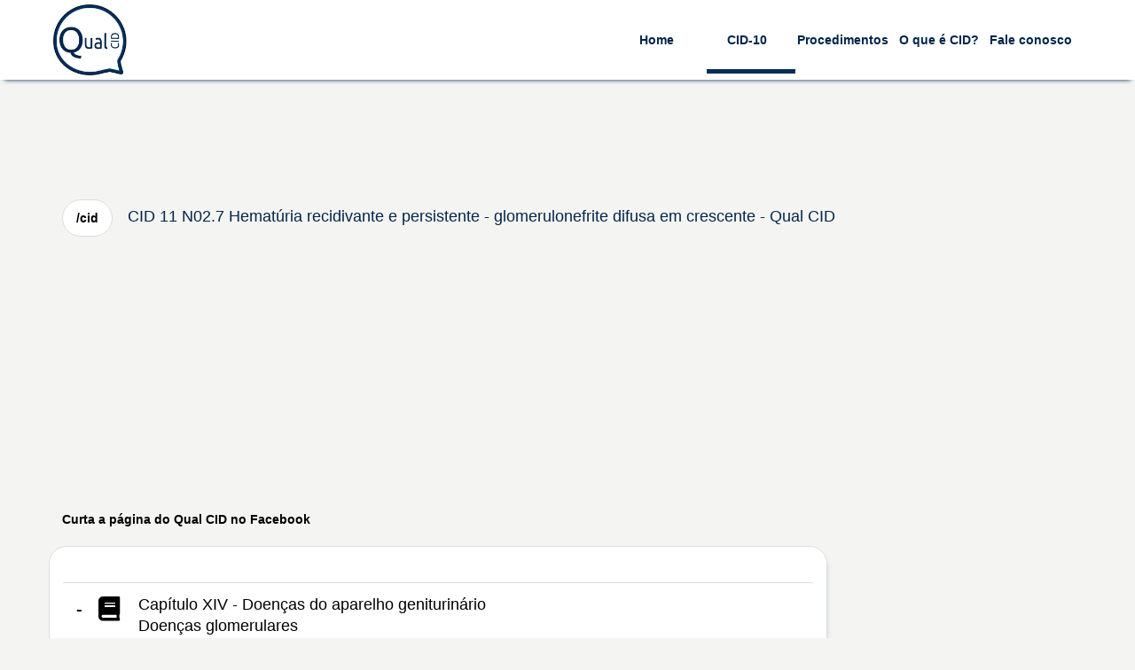

--- FILE ---
content_type: text/html; charset=utf-8
request_url: https://www.qualcid.com.br/cid/n027/hematuria-recidivante-e-persistente-glomerulonefrite-difusa-em-crescente
body_size: 8009
content:

<!DOCTYPE html>
<html lang="pt-br">
<head>        
        <meta http-equiv="content-type" content="text/html; charset=UTF-8" />     
        <meta name="viewport" content="width=device-width, initial-scale=1, maximum-scale=1, user-scalable=no">
        <meta name="robots" content="all">
        <meta property="og:url" content="https://www.qualcid.com.br" />
        <meta property="og:type" content="website" />
        <meta property="og:title" content="Qual CID"/>
        <meta property="og:description" content="Qual CID, serviço gratuito de pesquisa da Classificação Internacional de Doenças, Problemas Relacionados à Saúde e Procedimentos." />
        <meta property="og:image" content="https://www.qualcid.com.br/Content/images/qualcid.png" />
        <link rel="shortcut icon" href="/Content/images/favicon.ico"/>        
       
        <link href="/Content/cid.css?v2.0" rel="stylesheet" />
        <link href="/Content/font-awesome.css?v2.0" rel="stylesheet" />
        <link href="/Content/font-awesome-animation.css?v2.0" rel="stylesheet" />
        <!-- Global site tag (gtag.js) - Google Analytics -->
        <script async src="https://www.googletagmanager.com/gtag/js?id=UA-109088423-1" type="c556f4bce14f7a50988a529d-text/javascript"></script>
        <script type="c556f4bce14f7a50988a529d-text/javascript">
            window.dataLayer = window.dataLayer || [];
            function gtag() { dataLayer.push(arguments); }
            gtag('js', new Date());
            gtag('config', 'UA-109088423-1', { 'optimize_id': 'GTM-K8VLL6N' });       
        </script>
        <script async src='https://pagead2.googlesyndication.com/pagead/js/adsbygoogle.js?client=ca-pub-8916394372608069' crossorigin='anonymous' type="c556f4bce14f7a50988a529d-text/javascript"></script>
        <script type="c556f4bce14f7a50988a529d-text/javascript">  
            (adsbygoogle = window.adsbygoogle || []).push({});
        </script>    
    <link href="https://www.qualcid.com.br/cid/n027/hematuria-recidivante-e-persistente-glomerulonefrite-difusa-em-crescente" rel="canonical" /><title>
	CID 11 N02.7 Hematúria recidivante e persistente - glomerulonefrite difusa em crescente - Qual CID
</title><meta name="description" content="Capítulo XIV - Doenças do aparelho geniturinário Doenças glomerulares  N02  Hematúria recidivante e persistente N02.7 Hematúria recidivante e persistente - glom" /><meta name="keywords" content="Capítulo, Doenças, aparelho, geniturinário, glomerulares, N02, Hematúria, recidivante, persistente, N02.7, glomerulonefrite, difusa, crescente, Pesquisa gratuita, Consulta gratuita, CID, CID 10, CID 11, Classificação, Internacional, Doenças, Problemas, Saúde" /></head>
<body>  
    <nav class="nav">
        <div class="nav__logo">
            <a href="/home">
                <img id="LogoCid" class="logo" src="/Content/images/qualcid.png" alt="Qual CID" title="Qual CID"/>
            </a>
        </div>   
        <div class="nav__titulo">
            <span class="loading-nav" style="display: none;"><i class="fas fa-circle-notch faa-spin animated faa-fast" aria-hidden="true"></i></span>         
        </div>   
    
        <div id="mainListDiv" class="main_list nav__wrapper">
            <ul class="navlinks nav__wrapper__list">          
                 <li class="nav__wrapper__list__item nav__home"><a href="/home">Home</a></li>
                 <li class="nav__wrapper__list__item nav__cids"><a href="/cid">CID-10</a></li>
                 <li class="nav__wrapper__list__item nav__procs"><a href="/procedimento">Procedimentos</a></li>
                 <li class="nav__wrapper__list__item nav__blog"><a href="/cid/o-que-e-cid">O que é CID?</a></li>             
                 <li class="nav__wrapper__list__item nav__ideia"><a id="LinkQualSuaIdeia" href="javascript:void(0);">Fale conosco</a></li>
            </ul>
        </div>
        <span class="navTrigger nav__toggle-btn">
            <i></i>
            <i></i>
            <i></i>
        </span>
    </nav>
    <form method="post" action="./hematuria-recidivante-e-persistente-glomerulonefrite-difusa-em-crescente" id="form">
<div class="aspNetHidden">
<input type="hidden" name="__EVENTTARGET" id="__EVENTTARGET" value="" />
<input type="hidden" name="__EVENTARGUMENT" id="__EVENTARGUMENT" value="" />
<input type="hidden" name="__VIEWSTATE" id="__VIEWSTATE" value="/wEPDwUKMTkxNDA1ODMwMWRkeXTXnDJr4Hdqm2bbmAHFs/QK0+FWbWoiCV1JOARZWZw=" />
</div>

<script type="c556f4bce14f7a50988a529d-text/javascript">
//<![CDATA[
var theForm = document.forms['form'];
if (!theForm) {
    theForm = document.form;
}
function __doPostBack(eventTarget, eventArgument) {
    if (!theForm.onsubmit || (theForm.onsubmit() != false)) {
        theForm.__EVENTTARGET.value = eventTarget;
        theForm.__EVENTARGUMENT.value = eventArgument;
        theForm.submit();
    }
}
//]]>
</script>


<script src="/WebResource.axd?d=uldDL6bgCNjZntZItVci3u0F1fKX9OBCK8cU-q_7hiACCXUtPCEH3csGJXakJZYliq_sMDBRCG0QI9aoVWg3Xozro2tShaT8Nj-vo1uNB-E1&amp;t=638563163773552689" type="c556f4bce14f7a50988a529d-text/javascript"></script>


<script src="/ScriptResource.axd?d=lxpWQBrvc8iYYk5s8S0VUmwAeTKUztfjD6vXObv4cMYopNbBdT4uBe5d6gqK-E743135Y-4gwZlGLj_j5jQjEr-lfm5Xzov_f0T7dfAhiGbHkQdsL8bEicxAHWn-_DgAlGU1awglcwAb3Exx7aDrnTN_kar_wSCVdOUsPj9UcZw1&amp;t=ffffffffc820c398" type="c556f4bce14f7a50988a529d-text/javascript"></script>
<script src="/ScriptResource.axd?d=jdW_x0bOh662uqokEPWi4Z-tBrIDTD1ahe8Sv7BcK21KRDDxg_RbEyoduIQxl8_OTkVEP5bi-k1sGSAicFdtpFTp3eXgCOKF-bpyaN4nnOsGbLiK5M7EFmnMAAaZPwqgJnCgRvC6TlhlILBKuY5IOOQJtfwfV_ZY42DJAM-fyCRCXJIG5MKC-wGiSbQwGrnp0&amp;t=ffffffffc820c398" type="c556f4bce14f7a50988a529d-text/javascript"></script>
<div class="aspNetHidden">

	<input type="hidden" name="__VIEWSTATEGENERATOR" id="__VIEWSTATEGENERATOR" value="66B10B06" />
</div>
    <script type="c556f4bce14f7a50988a529d-text/javascript">
//<![CDATA[
Sys.WebForms.PageRequestManager._initialize('ctl00$ctl01', 'form', [], [], [], 90, 'ctl00');
//]]>
</script>

    <div id="ModalQualSuaDuvida" class="modal fade" tabindex="-1">
        <div class="modal-dialog modal-md">
            <div class="modal-content">
                <div class="modal-header">
                    <button type="button" id="BtnFecharModalDup" class="close" data-dismiss="modal" aria-label="Close"><span aria-hidden="true">&times;</span></button>
                    <h4 class="modal-title"><i class="fas fa-lightbulb"></i>&nbsp;Sua opinião é muito importante para nós! Ajude-nos a melhorar.&nbsp;<i class="fa fa-smile-o"></i></h4>
                </div>
                <div id="DivQualSuaDuvida" class="modal-body">    
                    <div class="container-fluid">
                        <div class="form-group">
                            <div class="col-sm-12">    
                                <label>E-mail*</label><span id="SpanValidacaoEmail" class="cid-validacao"></span>
                                <input id="TxtEmail" type="email" class="form-control" placeholder="exemplo@exemplo.com.br" maxlength="60"/> 
                            </div>                    
                        </div>
                        <br>
                        <div class="form-group">
                             <div class="col-sm-12">
                                  <label>Mensagem*</label><span id="SpanValidacaoIdeia" class="cid-validacao"></span>
                                 <textarea id="TxtIdeia" class="form-control" rows="5" placeholder="ideias, sugestões, reportar problemas..." maxlength="255"></textarea>
                            </div>
                        </div>                   
                    </div>
                </div>
                <div class="modal-footer">
                    <div class="form-group">
                        <div class="col-xs-6 col-sm-3 col-md-3 col-lg-3">                        
                              <button id="BtnEnviarIdeia" type="button" class="btn-cid form-control"><i class="fa fa-floppy-o"></i>&nbsp;Enviar</button>
                        </div>                    
                        <div class="col-xs-6 col-sm-3 col-md-3 col-lg-3">
                            <button id="BtnSair" type="button" class="btn-cid form-control" data-dismiss="modal"><i class="fa fa-close"></i>&nbsp;Fechar</button>
                        </div>
                    </div>
                </div>
            </div>
        </div>
    </div> 
    <div style="height:130px"></div> 
    <div class="container form-horizontal">    
       
    <div class="form-group">
       <div class="col-sm-12">
        <ul class="nav-cid nav-tabs">
          <li class="active"><a href="/cid"><strong>/cid</strong></a></li>
          <li class="mobile-oculto"><a href="/cid"><h1 class="titulo-pagina">CID 11 N02.7 Hematúria recidivante e persistente - glomerulonefrite difusa em crescente - Qual CID</h1></a></li>        
        </ul>
       </div>
   </div>

   

    <!--Cabeçalho - Detalhes (gráficos e texto)!-->
    <div class="form-group anuncio">
        <div class="col-sm-12">
        <div class="clever-core-ads"></div>
       
        <ins class="adsbygoogle"
             style="display:block"
             data-ad-client="ca-pub-8916394372608069"
             data-ad-slot="4011178300"
             data-ad-format="auto"
             data-full-width-responsive="true"></ins>
         
    </div>
    </div>
    
 <div class="form-group">
            <div class="col-sm-12">
            <label>Curta a página do Qual CID no Facebook</label>
            <div class="fb-like" data-href="https://www.facebook.com/Qual-CID-1595119853880127" data-layout="button_count" data-action="like" data-size="large" data-show-faces="true" data-share="true"></div>
           </div>
       </div>

    <div class="form-group grid-load">      
         <div class='grid-load col-sm-9 bloco'><div class='item-list'><ul><li><div class='expand'><div class='right-arrow'>+</div><div class='icon'><i class='fa fa-book fa fa-2x'></i></div><h2>Capítulo XIV - Doenças do aparelho geniturinário</h2><h2>Doenças glomerulares </h2><h2>N02  Hematúria recidivante e persistente, Classificação:&nbsp;Não tem dupla classificação, Excluidos:&nbsp;Nenhum, Referências:&nbsp;Nenhuma</h2></div><div class='detail'><div><div class='item-list'><ul><li><div class='expand'><div class='right-arrow'>+</div><div class='icon'><i class='fa fa-list-ul fa-2x'></i></div><h2>N02.7 Hematúria recidivante e persistente - glomerulonefrite difusa em crescente</h2></div><div class='detail'><div><h3><i class='fa fa-circle'></i>&nbsp;Classificação: Não tem dupla classificação</h3><h3><i class='fa fa-circle'></i>&nbsp;Restrição de sexo:&nbsp;Não</h3><h3><i class='fa fa-circle'></i>&nbsp;Causa óbito: Não há restrição</h3><h3><i class='fa fa-circle'></i>&nbsp;Referências: Nenhuma</h3><hr><h3><i class='fas fa-notes-medical fa-2x'></i>&nbsp;Procedimentos</h3><h3><h3><a href="/procedimento/0201010437/biopsia-de-rim-por-puncao"><i class="fa fa-circle"></i>&nbsp;02.01.01.043-7 BIOPSIA DE RIM POR PUNCAO</a></h3><h3><a href="/procedimento/0203010035/exame-de-citologia-exceto-cervico-vaginal-e-de-mama"><i class="fa fa-circle"></i>&nbsp;02.03.01.003-5 EXAME DE CITOLOGIA (EXCETO CERVICO-VAGINAL E DE MAMA)</a></h3><h3><a href="/procedimento/0203020030/exame-anatomo-patologico-para-congelamento-parafina-por-peca-cirurgica-ou-por-"><i class="fa fa-circle"></i>&nbsp;02.03.02.003-0 EXAME ANATOMO-PATOLÓGICO PARA CONGELAMENTO / PARAFINA POR PEÇA CIRURGICA OU POR BIOPSIA (EXCETO COLO UTERINO E MAMA)</a></h3><h3><a href="/procedimento/0303150025/tratamento-de-doencas-glomerulares"><i class="fa fa-circle"></i>&nbsp;03.03.15.002-5 TRATAMENTO DE DOENCAS GLOMERULARES</a></h3></h3></div></div></li></ul></div></div></div></li></ul></div></div><div class='col-sm-3' style='margin-top:20px'><!-- Qual CID - Detalhes - Lateral --><ins class='adsbygoogle' style='display:block' data-ad-client='ca-pub-8916394372608069' data-ad-slot='3221266652' data-ad-format='auto' data-full-width-responsive='true'></ins></div></div><script type="c556f4bce14f7a50988a529d-text/javascript">(adsbygoogle=window.adsbygoogle || []).push({ });</script><div class='form-group anuncio'><div class='col-sm-12'><!-- Cabeçalho - Detalhes(gráficos e texto) --><ins class='adsbygoogle'style='display:block' data-ad-client='ca-pub-8916394372608069' data-ad-slot='4011178300' data-ad-format='auto' data-full-width-responsive='true'></ins></div></div><script type="c556f4bce14f7a50988a529d-text/javascript">(adsbygoogle = window.adsbygoogle || []).push({ });</script><div class='form-group div-op'><div class='col-sm-12 bloco'><div class='col-xs-6 col-xs-offset-0 col-sm-3 col-sm-offset-3'><button id='BtnVoltar' class='btn btn-cid form-control' type='button'><i class='fa fa-arrow-left'></i>&nbsp;<span>Voltar</span></button></div><div class='col-xs-6 col-sm-3'><button id='BtnNovaPesquisaCid' class='btn btn-cid form-control' type='button'><i class='fa fa-search'></i>&nbsp;<span>Nova pesquisa</span></button></div></div></div><div class='form-group anuncio'><div class='col-sm-12'><!-- Cabeçalho - Detalhes(gráficos e texto) --><ins class='adsbygoogle'style='display:block' data-ad-client='ca-pub-8916394372608069' data-ad-slot='4011178300' data-ad-format='auto' data-full-width-responsive='true'></ins></div></div><script type="c556f4bce14f7a50988a529d-text/javascript">(adsbygoogle = window.adsbygoogle || []).push({ });</script><div class='form-group'><div class='col-sm-12 dp-relacionados'><h3><i class='fa fa-sort-amount-asc'></i>&nbsp;Itens relacionados</h3><ul class='list i-list'><li><a href='/cid/n000/sindrome-nefritica-aguda-anormalidade-glomerular-minor' class='inner'><div class='li-i'><i class='fa fa-book fa-2x'></i></div><div class='li-text'><h4 class='li-head'>N00.0 Síndrome nefrítica aguda - anormalidade glomerular minor</h4><p class='li-cat'>N00  Síndrome nefrítica aguda</p></div></a></li><li class='anuncio'><ins class='adsbygoogle' style='display:block' data-ad-client='ca-pub-8916394372608069' data-ad-slot='6682483809' data-ad-format='auto'></ins></li><script type="c556f4bce14f7a50988a529d-text/javascript">(adsbygoogle=window.adsbygoogle || []).push({ });</script><li><a href='/cid/n001/sindrome-nefritica-aguda-lesoes-glomerulares-focais-e-segmentares' class='inner'><div class='li-i'><i class='fa fa-book fa-2x'></i></div><div class='li-text'><h4 class='li-head'>N00.1 Síndrome nefrítica aguda - lesões glomerulares focais e segmentares</h4><p class='li-cat'>N00  Síndrome nefrítica aguda</p></div></a></li><li><a href='/cid/n002/sindrome-nefritica-aguda-glomerulonefrite-membranosa-difusa' class='inner'><div class='li-i'><i class='fa fa-book fa-2x'></i></div><div class='li-text'><h4 class='li-head'>N00.2 Síndrome nefrítica aguda - glomerulonefrite membranosa difusa</h4><p class='li-cat'>N00  Síndrome nefrítica aguda</p></div></a></li><li><a href='/cid/n003/sindrome-nefritica-aguda-glomerulonefrite-proliferativa-mesangial-difusa' class='inner'><div class='li-i'><i class='fa fa-book fa-2x'></i></div><div class='li-text'><h4 class='li-head'>N00.3 Síndrome nefrítica aguda - glomerulonefrite proliferativa mesangial difusa</h4><p class='li-cat'>N00  Síndrome nefrítica aguda</p></div></a></li><li><a href='/cid/n004/sindrome-nefritica-aguda-glomerulonefrite-proliferativa-endocapilar-difusa' class='inner'><div class='li-i'><i class='fa fa-book fa-2x'></i></div><div class='li-text'><h4 class='li-head'>N00.4 Síndrome nefrítica aguda - glomerulonefrite proliferativa endocapilar difusa</h4><p class='li-cat'>N00  Síndrome nefrítica aguda</p></div></a></li><li><a href='/cid/n005/sindrome-nefritica-aguda-glomerulonefrite-mesangiocapilar-difusa' class='inner'><div class='li-i'><i class='fa fa-book fa-2x'></i></div><div class='li-text'><h4 class='li-head'>N00.5 Síndrome nefrítica aguda - glomerulonefrite mesangiocapilar difusa</h4><p class='li-cat'>N00  Síndrome nefrítica aguda</p></div></a></li><li><a href='/cid/n006/sindrome-nefritica-aguda-doenca-de-deposito-denso' class='inner'><div class='li-i'><i class='fa fa-book fa-2x'></i></div><div class='li-text'><h4 class='li-head'>N00.6 Síndrome nefrítica aguda - doença de depósito denso</h4><p class='li-cat'>N00  Síndrome nefrítica aguda</p></div></a></li><li class='anuncio'><ins class='adsbygoogle' style='display:block' data-ad-client='ca-pub-8916394372608069' data-ad-slot='6682483809' data-ad-format='auto'></ins></li><script type="c556f4bce14f7a50988a529d-text/javascript">(adsbygoogle=window.adsbygoogle || []).push({ });</script><li><a href='/cid/n007/sindrome-nefritica-aguda-glomerulonefrite-difusa-em-crescente' class='inner'><div class='li-i'><i class='fa fa-book fa-2x'></i></div><div class='li-text'><h4 class='li-head'>N00.7 Síndrome nefrítica aguda - glomerulonefrite difusa em crescente</h4><p class='li-cat'>N00  Síndrome nefrítica aguda</p></div></a></li><li><a href='/cid/n008/sindrome-nefritica-aguda-outras' class='inner'><div class='li-i'><i class='fa fa-book fa-2x'></i></div><div class='li-text'><h4 class='li-head'>N00.8 Síndrome nefrítica aguda - outras</h4><p class='li-cat'>N00  Síndrome nefrítica aguda</p></div></a></li><li><a href='/cid/n009/sindrome-nefritica-aguda-nao-especificada' class='inner'><div class='li-i'><i class='fa fa-book fa-2x'></i></div><div class='li-text'><h4 class='li-head'>N00.9 Síndrome nefrítica aguda - não especificada</h4><p class='li-cat'>N00  Síndrome nefrítica aguda</p></div></a></li><li><a href='/cid/n010/sindrome-nefritica-rapidamente-progressiva-anormalidade-glomerular-minor' class='inner'><div class='li-i'><i class='fa fa-book fa-2x'></i></div><div class='li-text'><h4 class='li-head'>N01.0 Síndrome nefrítica rapidamente progressiva - anormalidade glomerular minor</h4><p class='li-cat'>N01  Síndrome nefrítica rapidamente progressiva</p></div></a></li><li><a href='/cid/n011/sindrome-nefritica-rapidamente-progressiva-lesoes-glomerulares-focais-e-segmen' class='inner'><div class='li-i'><i class='fa fa-book fa-2x'></i></div><div class='li-text'><h4 class='li-head'>N01.1 Síndrome nefrítica rapidamente progressiva - lesões glomerulares focais e segmentares</h4><p class='li-cat'>N01  Síndrome nefrítica rapidamente progressiva</p></div></a></li><li><a href='/cid/n012/sindrome-nefritica-rapidamente-progressiva-glomerulonefrite-membranosa-difusa' class='inner'><div class='li-i'><i class='fa fa-book fa-2x'></i></div><div class='li-text'><h4 class='li-head'>N01.2 Síndrome nefrítica rapidamente progressiva - glomerulonefrite membranosa difusa</h4><p class='li-cat'>N01  Síndrome nefrítica rapidamente progressiva</p></div></a></li><li class='anuncio'><ins class='adsbygoogle' style='display:block' data-ad-client='ca-pub-8916394372608069' data-ad-slot='6682483809' data-ad-format='auto'></ins></li><script type="c556f4bce14f7a50988a529d-text/javascript">(adsbygoogle=window.adsbygoogle || []).push({ });</script><li><a href='/cid/n013/sindrome-nefritica-rapidamente-progressiva-glomerulonefrite-proliferativa-mesa' class='inner'><div class='li-i'><i class='fa fa-book fa-2x'></i></div><div class='li-text'><h4 class='li-head'>N01.3 Síndrome nefrítica rapidamente progressiva - glomerulonefrite proliferativa mesangial difusa</h4><p class='li-cat'>N01  Síndrome nefrítica rapidamente progressiva</p></div></a></li><li><a href='/cid/n014/sindrome-nefritica-rapidamente-progressiva-glomerulonefrite-proliferativa-endo' class='inner'><div class='li-i'><i class='fa fa-book fa-2x'></i></div><div class='li-text'><h4 class='li-head'>N01.4 Síndrome nefrítica rapidamente progressiva - glomerulonefrite proliferativa endocapilar difusa</h4><p class='li-cat'>N01  Síndrome nefrítica rapidamente progressiva</p></div></a></li><li><a href='/cid/n015/sindrome-nefritica-rapidamente-progressiva-glomerulonefrite-mesangiocapilar-di' class='inner'><div class='li-i'><i class='fa fa-book fa-2x'></i></div><div class='li-text'><h4 class='li-head'>N01.5 Síndrome nefrítica rapidamente progressiva - glomerulonefrite mesangiocapilar difusa</h4><p class='li-cat'>N01  Síndrome nefrítica rapidamente progressiva</p></div></a></li><li><a href='/cid/n016/sindrome-nefritica-rapidamente-progressiva-doenca-de-deposito-denso' class='inner'><div class='li-i'><i class='fa fa-book fa-2x'></i></div><div class='li-text'><h4 class='li-head'>N01.6 Síndrome nefrítica rapidamente progressiva - doença de depósito denso</h4><p class='li-cat'>N01  Síndrome nefrítica rapidamente progressiva</p></div></a></li><li><a href='/cid/n017/sindrome-nefritica-rapidamente-progressiva-glomerulonefrite-difusa-em-crescent' class='inner'><div class='li-i'><i class='fa fa-book fa-2x'></i></div><div class='li-text'><h4 class='li-head'>N01.7 Síndrome nefrítica rapidamente progressiva - glomerulonefrite difusa em crescente</h4><p class='li-cat'>N01  Síndrome nefrítica rapidamente progressiva</p></div></a></li><li><a href='/cid/n018/sindrome-nefritica-rapidamente-progressiva-outras' class='inner'><div class='li-i'><i class='fa fa-book fa-2x'></i></div><div class='li-text'><h4 class='li-head'>N01.8 Síndrome nefrítica rapidamente progressiva - outras</h4><p class='li-cat'>N01  Síndrome nefrítica rapidamente progressiva</p></div></a></li><li class='anuncio'><ins class='adsbygoogle' style='display:block' data-ad-client='ca-pub-8916394372608069' data-ad-slot='6682483809' data-ad-format='auto'></ins></li><script type="c556f4bce14f7a50988a529d-text/javascript">(adsbygoogle=window.adsbygoogle || []).push({ });</script><li><a href='/cid/n019/sindrome-nefritica-rapidamente-progressiva-nao-especificada' class='inner'><div class='li-i'><i class='fa fa-book fa-2x'></i></div><div class='li-text'><h4 class='li-head'>N01.9 Síndrome nefrítica rapidamente progressiva - não especificada</h4><p class='li-cat'>N01  Síndrome nefrítica rapidamente progressiva</p></div></a></li><li><a href='/cid/n030/sindrome-nefritica-cronica-anormalidade-glomerular-minor' class='inner'><div class='li-i'><i class='fa fa-book fa-2x'></i></div><div class='li-text'><h4 class='li-head'>N03.0 Síndrome nefrítica crônica - anormalidade glomerular minor</h4><p class='li-cat'>N03  Síndrome nefrítica crônica</p></div></a></li><li><a href='/cid/n031/sindrome-nefritica-cronica-lesoes-glomerulares-focais-e-segmentares' class='inner'><div class='li-i'><i class='fa fa-book fa-2x'></i></div><div class='li-text'><h4 class='li-head'>N03.1 Síndrome nefrítica crônica - lesões glomerulares focais e segmentares</h4><p class='li-cat'>N03  Síndrome nefrítica crônica</p></div></a></li><li><a href='/cid/n032/sindrome-nefritica-cronica-glomerulonefrite-membranosa-difusa' class='inner'><div class='li-i'><i class='fa fa-book fa-2x'></i></div><div class='li-text'><h4 class='li-head'>N03.2 Síndrome nefrítica crônica - glomerulonefrite membranosa difusa</h4><p class='li-cat'>N03  Síndrome nefrítica crônica</p></div></a></li><li><a href='/cid/n033/sindrome-nefritica-cronica-glomerulonefrite-proliferativa-mesangial-difusa' class='inner'><div class='li-i'><i class='fa fa-book fa-2x'></i></div><div class='li-text'><h4 class='li-head'>N03.3 Síndrome nefrítica crônica - glomerulonefrite proliferativa mesangial difusa</h4><p class='li-cat'>N03  Síndrome nefrítica crônica</p></div></a></li><li><a href='/cid/n034/sindrome-nefritica-cronica-glomerulonefrite-proliferativa-endocapilar-difusa' class='inner'><div class='li-i'><i class='fa fa-book fa-2x'></i></div><div class='li-text'><h4 class='li-head'>N03.4 Síndrome nefrítica crônica - glomerulonefrite proliferativa endocapilar difusa</h4><p class='li-cat'>N03  Síndrome nefrítica crônica</p></div></a></li><li class='anuncio'><ins class='adsbygoogle' style='display:block' data-ad-client='ca-pub-8916394372608069' data-ad-slot='6682483809' data-ad-format='auto'></ins></li><script type="c556f4bce14f7a50988a529d-text/javascript">(adsbygoogle=window.adsbygoogle || []).push({ });</script><li><a href='/cid/n035/sindrome-nefritica-cronica-glomerulonefrite-mesangiocapilar-difusa' class='inner'><div class='li-i'><i class='fa fa-book fa-2x'></i></div><div class='li-text'><h4 class='li-head'>N03.5 Síndrome nefrítica crônica - glomerulonefrite mesangiocapilar difusa</h4><p class='li-cat'>N03  Síndrome nefrítica crônica</p></div></a></li><li><a href='/cid/n036/sindrome-nefritica-cronica-doenca-de-deposito-denso' class='inner'><div class='li-i'><i class='fa fa-book fa-2x'></i></div><div class='li-text'><h4 class='li-head'>N03.6 Síndrome nefrítica crônica - doença de depósito denso</h4><p class='li-cat'>N03  Síndrome nefrítica crônica</p></div></a></li><li><a href='/cid/n037/sindrome-nefritica-cronica-glomerulonefrite-difusa-em-crescente' class='inner'><div class='li-i'><i class='fa fa-book fa-2x'></i></div><div class='li-text'><h4 class='li-head'>N03.7 Síndrome nefrítica crônica - glomerulonefrite difusa em crescente</h4><p class='li-cat'>N03  Síndrome nefrítica crônica</p></div></a></li><li><a href='/cid/n038/sindrome-nefritica-cronica-outras' class='inner'><div class='li-i'><i class='fa fa-book fa-2x'></i></div><div class='li-text'><h4 class='li-head'>N03.8 Síndrome nefrítica crônica - outras</h4><p class='li-cat'>N03  Síndrome nefrítica crônica</p></div></a></li><li><a href='/cid/n039/sindrome-nefritica-cronica-nao-especificada' class='inner'><div class='li-i'><i class='fa fa-book fa-2x'></i></div><div class='li-text'><h4 class='li-head'>N03.9 Síndrome nefrítica crônica - não especificada</h4><p class='li-cat'>N03  Síndrome nefrítica crônica</p></div></a></li><li><a href='/cid/n040/sindrome-nefrotica-anormalidade-glomerular-minor' class='inner'><div class='li-i'><i class='fa fa-book fa-2x'></i></div><div class='li-text'><h4 class='li-head'>N04.0 Síndrome nefrótica - anormalidade glomerular minor</h4><p class='li-cat'>N04  Síndrome nefrótica</p></div></a></li><li class='anuncio'><ins class='adsbygoogle' style='display:block' data-ad-client='ca-pub-8916394372608069' data-ad-slot='6682483809' data-ad-format='auto'></ins></li><script type="c556f4bce14f7a50988a529d-text/javascript">(adsbygoogle=window.adsbygoogle || []).push({ });</script><li><a href='/cid/n041/sindrome-nefrotica-lesoes-glomerulares-focais-e-segmentares' class='inner'><div class='li-i'><i class='fa fa-book fa-2x'></i></div><div class='li-text'><h4 class='li-head'>N04.1 Síndrome nefrótica - lesões glomerulares focais e segmentares</h4><p class='li-cat'>N04  Síndrome nefrótica</p></div></a></li><li><a href='/cid/n042/sindrome-nefrotica-glomerulonefrite-membranosa-difusa' class='inner'><div class='li-i'><i class='fa fa-book fa-2x'></i></div><div class='li-text'><h4 class='li-head'>N04.2 Síndrome nefrótica - glomerulonefrite membranosa difusa</h4><p class='li-cat'>N04  Síndrome nefrótica</p></div></a></li><li><a href='/cid/n043/sindrome-nefrotica-glomerulonefrite-proliferativa-mesangial-difusa' class='inner'><div class='li-i'><i class='fa fa-book fa-2x'></i></div><div class='li-text'><h4 class='li-head'>N04.3 Síndrome nefrótica - glomerulonefrite proliferativa mesangial difusa</h4><p class='li-cat'>N04  Síndrome nefrótica</p></div></a></li><li><a href='/cid/n044/sindrome-nefrotica-glomerulonefrite-proliferativa-endocapilar-difusa' class='inner'><div class='li-i'><i class='fa fa-book fa-2x'></i></div><div class='li-text'><h4 class='li-head'>N04.4 Síndrome nefrótica - glomerulonefrite proliferativa endocapilar difusa</h4><p class='li-cat'>N04  Síndrome nefrótica</p></div></a></li><li><a href='/cid/n045/sindrome-nefrotica-glomerulonefrite-mesangiocapilar-difusa' class='inner'><div class='li-i'><i class='fa fa-book fa-2x'></i></div><div class='li-text'><h4 class='li-head'>N04.5 Síndrome nefrótica - glomerulonefrite mesangiocapilar difusa</h4><p class='li-cat'>N04  Síndrome nefrótica</p></div></a></li><li><a href='/cid/n046/sindrome-nefrotica-doenca-de-deposito-denso' class='inner'><div class='li-i'><i class='fa fa-book fa-2x'></i></div><div class='li-text'><h4 class='li-head'>N04.6 Síndrome nefrótica - doença de depósito denso</h4><p class='li-cat'>N04  Síndrome nefrótica</p></div></a></li><li class='anuncio'><ins class='adsbygoogle' style='display:block' data-ad-client='ca-pub-8916394372608069' data-ad-slot='6682483809' data-ad-format='auto'></ins></li><script type="c556f4bce14f7a50988a529d-text/javascript">(adsbygoogle=window.adsbygoogle || []).push({ });</script><li><a href='/cid/n047/sindrome-nefrotica-glomerulonefrite-difusa-em-crescente' class='inner'><div class='li-i'><i class='fa fa-book fa-2x'></i></div><div class='li-text'><h4 class='li-head'>N04.7 Síndrome nefrótica - glomerulonefrite difusa em crescente</h4><p class='li-cat'>N04  Síndrome nefrótica</p></div></a></li><li><a href='/cid/n048/sindrome-nefrotica-outras' class='inner'><div class='li-i'><i class='fa fa-book fa-2x'></i></div><div class='li-text'><h4 class='li-head'>N04.8 Síndrome nefrótica - outras</h4><p class='li-cat'>N04  Síndrome nefrótica</p></div></a></li><li><a href='/cid/n049/sindrome-nefrotica-nao-especificada' class='inner'><div class='li-i'><i class='fa fa-book fa-2x'></i></div><div class='li-text'><h4 class='li-head'>N04.9 Síndrome nefrótica - não especificada</h4><p class='li-cat'>N04  Síndrome nefrótica</p></div></a></li><li><a href='/cid/n050/sindrome-nefritica-nao-especificada-anormalidade-glomerular-minor' class='inner'><div class='li-i'><i class='fa fa-book fa-2x'></i></div><div class='li-text'><h4 class='li-head'>N05.0 Síndrome nefrítica não especificada - anormalidade glomerular minor</h4><p class='li-cat'>N05  Síndrome nefrítica não especificada</p></div></a></li><li><a href='/cid/n051/sindrome-nefritica-nao-especificada-lesoes-glomerulares-focais-e-segmentares' class='inner'><div class='li-i'><i class='fa fa-book fa-2x'></i></div><div class='li-text'><h4 class='li-head'>N05.1 Síndrome nefrítica não especificada - lesões glomerulares focais e segmentares</h4><p class='li-cat'>N05  Síndrome nefrítica não especificada</p></div></a></li><li><a href='/cid/n052/sindrome-nefritica-nao-especificada-glomerulonefrite-membranosa-difusa' class='inner'><div class='li-i'><i class='fa fa-book fa-2x'></i></div><div class='li-text'><h4 class='li-head'>N05.2 Síndrome nefrítica não especificada - glomerulonefrite membranosa difusa</h4><p class='li-cat'>N05  Síndrome nefrítica não especificada</p></div></a></li><li class='anuncio'><ins class='adsbygoogle' style='display:block' data-ad-client='ca-pub-8916394372608069' data-ad-slot='6682483809' data-ad-format='auto'></ins></li><script type="c556f4bce14f7a50988a529d-text/javascript">(adsbygoogle=window.adsbygoogle || []).push({ });</script><li><a href='/cid/n053/sindrome-nefritica-nao-especificada-glomerulonefrite-proliferativa-mesangial-d' class='inner'><div class='li-i'><i class='fa fa-book fa-2x'></i></div><div class='li-text'><h4 class='li-head'>N05.3 Síndrome nefrítica não especificada - glomerulonefrite proliferativa mesangial difusa</h4><p class='li-cat'>N05  Síndrome nefrítica não especificada</p></div></a></li><li><a href='/cid/n054/sindrome-nefritica-nao-especificada-glomerulonefrite-proliferativa-endocapilar' class='inner'><div class='li-i'><i class='fa fa-book fa-2x'></i></div><div class='li-text'><h4 class='li-head'>N05.4 Síndrome nefrítica não especificada - glomerulonefrite proliferativa endocapilar difusa</h4><p class='li-cat'>N05  Síndrome nefrítica não especificada</p></div></a></li><li><a href='/cid/n055/sindrome-nefritica-nao-especificada-glomerulonefrite-mesangiocapilar-difusa' class='inner'><div class='li-i'><i class='fa fa-book fa-2x'></i></div><div class='li-text'><h4 class='li-head'>N05.5 Síndrome nefrítica não especificada - glomerulonefrite mesangiocapilar difusa</h4><p class='li-cat'>N05  Síndrome nefrítica não especificada</p></div></a></li><li><a href='/cid/n056/sindrome-nefritica-nao-especificada-doenca-de-deposito-denso' class='inner'><div class='li-i'><i class='fa fa-book fa-2x'></i></div><div class='li-text'><h4 class='li-head'>N05.6 Síndrome nefrítica não especificada - doença de depósito denso</h4><p class='li-cat'>N05  Síndrome nefrítica não especificada</p></div></a></li><li><a href='/cid/n057/sindrome-nefritica-nao-especificada-glomerulonefrite-difusa-em-crescente' class='inner'><div class='li-i'><i class='fa fa-book fa-2x'></i></div><div class='li-text'><h4 class='li-head'>N05.7 Síndrome nefrítica não especificada - glomerulonefrite difusa em crescente</h4><p class='li-cat'>N05  Síndrome nefrítica não especificada</p></div></a></li><li><a href='/cid/n058/sindrome-nefritica-nao-especificada-outras' class='inner'><div class='li-i'><i class='fa fa-book fa-2x'></i></div><div class='li-text'><h4 class='li-head'>N05.8 Síndrome nefrítica não especificada - outras</h4><p class='li-cat'>N05  Síndrome nefrítica não especificada</p></div></a></li><li class='anuncio'><ins class='adsbygoogle' style='display:block' data-ad-client='ca-pub-8916394372608069' data-ad-slot='6682483809' data-ad-format='auto'></ins></li><script type="c556f4bce14f7a50988a529d-text/javascript">(adsbygoogle=window.adsbygoogle || []).push({ });</script><li><a href='/cid/n059/sindrome-nefritica-nao-especificada-nao-especificada' class='inner'><div class='li-i'><i class='fa fa-book fa-2x'></i></div><div class='li-text'><h4 class='li-head'>N05.9 Síndrome nefrítica não especificada - não especificada</h4><p class='li-cat'>N05  Síndrome nefrítica não especificada</p></div></a></li><li><a href='/cid/n060/proteinuria-isolada-com-lesao-morfologica-especificada-anormalidade-glomerular' class='inner'><div class='li-i'><i class='fa fa-book fa-2x'></i></div><div class='li-text'><h4 class='li-head'>N06.0 Proteinúria isolada com lesão morfológica especificada - anormalidade glomerular minor</h4><p class='li-cat'>N06  Proteinúria isolada com lesão morfológica especificada</p></div></a></li><li><a href='/cid/n061/proteinuria-isolada-com-lesao-morfologica-especificada-lesoes-glomerulares-foc' class='inner'><div class='li-i'><i class='fa fa-book fa-2x'></i></div><div class='li-text'><h4 class='li-head'>N06.1 Proteinúria isolada com lesão morfológica especificada - lesões glomerulares focais e segmentares</h4><p class='li-cat'>N06  Proteinúria isolada com lesão morfológica especificada</p></div></a></li><li><a href='/cid/n062/proteinuria-isolada-com-lesao-morfologica-especificada-glomerulonefrite-membra' class='inner'><div class='li-i'><i class='fa fa-book fa-2x'></i></div><div class='li-text'><h4 class='li-head'>N06.2 Proteinúria isolada com lesão morfológica especificada - glomerulonefrite membranosa difusa</h4><p class='li-cat'>N06  Proteinúria isolada com lesão morfológica especificada</p></div></a></li><li><a href='/cid/n063/proteinuria-isolada-com-lesao-morfologica-especificada-glomerulonefrite-prolif' class='inner'><div class='li-i'><i class='fa fa-book fa-2x'></i></div><div class='li-text'><h4 class='li-head'>N06.3 Proteinúria isolada com lesão morfológica especificada - glomerulonefrite proliferativa mesangial difusa</h4><p class='li-cat'>N06  Proteinúria isolada com lesão morfológica especificada</p></div></a></li><li><a href='/cid/n064/proteinuria-isolada-com-lesao-morfologica-especificada-glomerulonefrite-prolif' class='inner'><div class='li-i'><i class='fa fa-book fa-2x'></i></div><div class='li-text'><h4 class='li-head'>N06.4 Proteinúria isolada com lesão morfológica especificada - glomerulonefrite proliferativa endocapilar difusa</h4><p class='li-cat'>N06  Proteinúria isolada com lesão morfológica especificada</p></div></a></li><li class='anuncio'><ins class='adsbygoogle' style='display:block' data-ad-client='ca-pub-8916394372608069' data-ad-slot='6682483809' data-ad-format='auto'></ins></li><script type="c556f4bce14f7a50988a529d-text/javascript">(adsbygoogle=window.adsbygoogle || []).push({ });</script><li><a href='/cid/n065/proteinuria-isolada-com-lesao-morfologica-especificada-glomerulonefrite-mesang' class='inner'><div class='li-i'><i class='fa fa-book fa-2x'></i></div><div class='li-text'><h4 class='li-head'>N06.5 Proteinúria isolada com lesão morfológica especificada - glomerulonefrite mesangiocapilar difusa</h4><p class='li-cat'>N06  Proteinúria isolada com lesão morfológica especificada</p></div></a></li><li><a href='/cid/n066/proteinuria-isolada-com-lesao-morfologica-especificada-doenca-de-deposito-dens' class='inner'><div class='li-i'><i class='fa fa-book fa-2x'></i></div><div class='li-text'><h4 class='li-head'>N06.6 Proteinúria isolada com lesão morfológica especificada - doença de depósito denso</h4><p class='li-cat'>N06  Proteinúria isolada com lesão morfológica especificada</p></div></a></li><li><a href='/cid/n067/proteinuria-isolada-com-lesao-morfologica-especificada-glomerulonefrite-difusa' class='inner'><div class='li-i'><i class='fa fa-book fa-2x'></i></div><div class='li-text'><h4 class='li-head'>N06.7 Proteinúria isolada com lesão morfológica especificada - glomerulonefrite difusa em crescente</h4><p class='li-cat'>N06  Proteinúria isolada com lesão morfológica especificada</p></div></a></li><li><a href='/cid/n068/proteinuria-isolada-com-lesao-morfologica-especificada-outras' class='inner'><div class='li-i'><i class='fa fa-book fa-2x'></i></div><div class='li-text'><h4 class='li-head'>N06.8 Proteinúria isolada com lesão morfológica especificada - outras</h4><p class='li-cat'>N06  Proteinúria isolada com lesão morfológica especificada</p></div></a></li><li><a href='/cid/n069/proteinuria-isolada-com-lesao-morfologica-especificada-nao-especificada' class='inner'><div class='li-i'><i class='fa fa-book fa-2x'></i></div><div class='li-text'><h4 class='li-head'>N06.9 Proteinúria isolada com lesão morfológica especificada - não especificada</h4><p class='li-cat'>N06  Proteinúria isolada com lesão morfológica especificada</p></div></a></li><li><a href='/cid/n070/nefropatia-hereditaria-nao-classificada-em-outra-parte-anormalidade-glomerular' class='inner'><div class='li-i'><i class='fa fa-book fa-2x'></i></div><div class='li-text'><h4 class='li-head'>N07.0 Nefropatia hereditária não classificada em outra parte - anormalidade glomerular minor</h4><p class='li-cat'>N07  Nefropatia hereditária não classificada em outra parte</p></div></a></li><li class='anuncio'><ins class='adsbygoogle' style='display:block' data-ad-client='ca-pub-8916394372608069' data-ad-slot='6682483809' data-ad-format='auto'></ins></li><script type="c556f4bce14f7a50988a529d-text/javascript">(adsbygoogle=window.adsbygoogle || []).push({ });</script><li><a href='/cid/n071/nefropatia-hereditaria-nao-classificada-em-outra-parte-lesoes-glomerulares-foc' class='inner'><div class='li-i'><i class='fa fa-book fa-2x'></i></div><div class='li-text'><h4 class='li-head'>N07.1 Nefropatia hereditária não classificada em outra parte - lesões glomerulares focais e segmentares</h4><p class='li-cat'>N07  Nefropatia hereditária não classificada em outra parte</p></div></a></li><li><a href='/cid/n072/nefropatia-hereditaria-nao-classificada-em-outra-parte-glomerulonefrite-membra' class='inner'><div class='li-i'><i class='fa fa-book fa-2x'></i></div><div class='li-text'><h4 class='li-head'>N07.2 Nefropatia hereditária não classificada em outra parte - glomerulonefrite membranosa difusa</h4><p class='li-cat'>N07  Nefropatia hereditária não classificada em outra parte</p></div></a></li><li><a href='/cid/n073/nefropatia-hereditaria-nao-classificada-em-outra-parte-glomerulonefrite-prolif' class='inner'><div class='li-i'><i class='fa fa-book fa-2x'></i></div><div class='li-text'><h4 class='li-head'>N07.3 Nefropatia hereditária não classificada em outra parte - glomerulonefrite proliferativa mesangial difusa</h4><p class='li-cat'>N07  Nefropatia hereditária não classificada em outra parte</p></div></a></li><li><a href='/cid/n074/nefropatia-hereditaria-nao-classificada-em-outra-parte-glomerulonefrite-prolif' class='inner'><div class='li-i'><i class='fa fa-book fa-2x'></i></div><div class='li-text'><h4 class='li-head'>N07.4 Nefropatia hereditária não classificada em outra parte - glomerulonefrite proliferativa endocapilar difusa</h4><p class='li-cat'>N07  Nefropatia hereditária não classificada em outra parte</p></div></a></li><li><a href='/cid/n075/nefropatia-hereditaria-nao-classificada-em-outra-parte-glomerulonefrite-mesang' class='inner'><div class='li-i'><i class='fa fa-book fa-2x'></i></div><div class='li-text'><h4 class='li-head'>N07.5 Nefropatia hereditária não classificada em outra parte - glomerulonefrite mesangiocapilar difusa</h4><p class='li-cat'>N07  Nefropatia hereditária não classificada em outra parte</p></div></a></li><li><a href='/cid/n076/nefropatia-hereditaria-nao-classificada-em-outra-parte-doenca-de-deposito-dens' class='inner'><div class='li-i'><i class='fa fa-book fa-2x'></i></div><div class='li-text'><h4 class='li-head'>N07.6 Nefropatia hereditária não classificada em outra parte - doença de depósito denso</h4><p class='li-cat'>N07  Nefropatia hereditária não classificada em outra parte</p></div></a></li><li class='anuncio'><ins class='adsbygoogle' style='display:block' data-ad-client='ca-pub-8916394372608069' data-ad-slot='6682483809' data-ad-format='auto'></ins></li><script type="c556f4bce14f7a50988a529d-text/javascript">(adsbygoogle=window.adsbygoogle || []).push({ });</script><li><a href='/cid/n077/nefropatia-hereditaria-nao-classificada-em-outra-parte-glomerulonefrite-difusa' class='inner'><div class='li-i'><i class='fa fa-book fa-2x'></i></div><div class='li-text'><h4 class='li-head'>N07.7 Nefropatia hereditária não classificada em outra parte - glomerulonefrite difusa em crescente</h4><p class='li-cat'>N07  Nefropatia hereditária não classificada em outra parte</p></div></a></li><li><a href='/cid/n078/nefropatia-hereditaria-nao-classificada-em-outra-parte-outras' class='inner'><div class='li-i'><i class='fa fa-book fa-2x'></i></div><div class='li-text'><h4 class='li-head'>N07.8 Nefropatia hereditária não classificada em outra parte - outras</h4><p class='li-cat'>N07  Nefropatia hereditária não classificada em outra parte</p></div></a></li><li><a href='/cid/n079/nefropatia-hereditaria-nao-classificada-em-outra-parte-nao-especificada' class='inner'><div class='li-i'><i class='fa fa-book fa-2x'></i></div><div class='li-text'><h4 class='li-head'>N07.9 Nefropatia hereditária não classificada em outra parte - não especificada</h4><p class='li-cat'>N07  Nefropatia hereditária não classificada em outra parte</p></div></a></li><li><a href='/cid/n080/transtornos-glomerulares-em-doencas-infecciosas-e-parasitarias-classificadas-em-' class='inner'><div class='li-i'><i class='fa fa-book fa-2x'></i></div><div class='li-text'><h4 class='li-head'>N08.0 Transtornos glomerulares em doenças infecciosas e parasitárias classificadas em outra parte</h4><p class='li-cat'>N08  Transtornos glomerulares em doenças classificadas em outra parte</p></div></a></li><li><a href='/cid/n081/transtornos-glomerulares-em-doencas-neoplasicas' class='inner'><div class='li-i'><i class='fa fa-book fa-2x'></i></div><div class='li-text'><h4 class='li-head'>N08.1 Transtornos glomerulares em doenças neoplásicas</h4><p class='li-cat'>N08  Transtornos glomerulares em doenças classificadas em outra parte</p></div></a></li><li><a href='/cid/n082/transtornos-glomerulares-em-doencas-do-sangue-e-transtornos-imunitarios' class='inner'><div class='li-i'><i class='fa fa-book fa-2x'></i></div><div class='li-text'><h4 class='li-head'>N08.2 Transtornos glomerulares em doenças do sangue e transtornos imunitários</h4><p class='li-cat'>N08  Transtornos glomerulares em doenças classificadas em outra parte</p></div></a></li><li class='anuncio'><ins class='adsbygoogle' style='display:block' data-ad-client='ca-pub-8916394372608069' data-ad-slot='6682483809' data-ad-format='auto'></ins></li><script type="c556f4bce14f7a50988a529d-text/javascript">(adsbygoogle=window.adsbygoogle || []).push({ });</script><li><a href='/cid/n083/transtornos-glomerulares-no-diabetes-mellitus' class='inner'><div class='li-i'><i class='fa fa-book fa-2x'></i></div><div class='li-text'><h4 class='li-head'>N08.3 Transtornos glomerulares no diabetes mellitus</h4><p class='li-cat'>N08  Transtornos glomerulares em doenças classificadas em outra parte</p></div></a></li><li><a href='/cid/n084/transtornos-glomerulares-em-doencas-endocrinas-nutricionais-e-metabolicas' class='inner'><div class='li-i'><i class='fa fa-book fa-2x'></i></div><div class='li-text'><h4 class='li-head'>N08.4 Transtornos glomerulares em doenças endócrinas, nutricionais e metabólicas</h4><p class='li-cat'>N08  Transtornos glomerulares em doenças classificadas em outra parte</p></div></a></li><li><a href='/cid/n085/transtornos-glomerulares-em-doencas-sistemicas-do-tecido-conjuntivo' class='inner'><div class='li-i'><i class='fa fa-book fa-2x'></i></div><div class='li-text'><h4 class='li-head'>N08.5 Transtornos glomerulares em doenças sistêmicas do tecido conjuntivo</h4><p class='li-cat'>N08  Transtornos glomerulares em doenças classificadas em outra parte</p></div></a></li><li><a href='/cid/n088/transtornos-glomerulares-em-outras-doencas-classificadas-em-outra-parte' class='inner'><div class='li-i'><i class='fa fa-book fa-2x'></i></div><div class='li-text'><h4 class='li-head'>N08.8 Transtornos glomerulares em outras doenças classificadas em outra parte</h4><p class='li-cat'>N08  Transtornos glomerulares em doenças classificadas em outra parte</p></div></a></li></ul></div>      
    </div>  
   
      <div class="col-sm-12">
                    
                    <!-- Rodapé - Detalhes -->
                    <ins class="adsbygoogle"
                         style="display:block"
                         data-ad-client="ca-pub-8916394372608069"
                         data-ad-slot="5034699526"
                         data-ad-format="auto"
                         data-full-width-responsive="true"></ins>
                       
          </div>
    <div class="form-group">
        <div class="col-sm-12 bloco">
        <section id="Legenda" class="legenda">
             <h4><strong>Classificação</strong></h4>
             <h5>Indica a situação da categoria ou subcategoria em relação à classificação.</h5>
             <br>
             <h4><strong>Restrição de sexo</strong></h4>
             <h5>Indica se a subcategoria só pode ser usada para homens ou mulheres.</h5>
             <br>
             <h4><strong>Causa óbito</strong></h4>
             <h5>Indica se a subcategoria pode causar óbito.</h5>
             <br>
             <h4><strong>Referências</strong></h4>
             <h5>Contém, quando a categoria ou subcategoria tiver dupla classificação, o código da categoria ou subcategoria segundo a outra classificação (nem todos os casos de dupla classificação contém este campo).</h5>
             <br>
             <h4><strong>Excluídos</strong></h4>
             <h5>Contém o(s) código(s) de subcategorias ou categorias excluídas que agora fazem parte desta categoria ou subcategoria.</h5>           
          </section>
     </div>
    </div>
    <div class="form-group anuncio">
     <div class="col-sm-12">
                 
                    <!-- Rodapé - Detalhes -->
                    <ins class="adsbygoogle"
                         style="display:block"
                         data-ad-client="ca-pub-8916394372608069"
                         data-ad-slot="5034699526"
                         data-ad-format="auto"
                         data-full-width-responsive="true"></ins>
                       
          </div>
     </div>
     <script type="application/ld+json">{"@context": "http://schema.org/","@type": "Organization","url": "https://www.qualcid.com.br","name": "N02.7 Hematúria recidivante e persistente - glomerulonefrite difusa em crescente","image": "https://qualcid.com.br/Content/images/qualcid.png","description": "Capítulo XIV - Doenças do aparelho geniturinário Doenças glomerulares  N02  Hematúria recidivante e persistente N02.7 Hematúria recidivante e persistente - glom"}</script>
 
       <div class="form-group text-center div-parcerias" style="display:none">
            <div class="col-sm-12">
                <h3>Outros serviços&nbsp;<i class="far fa-hand-point-down"></i></h3>
            </div>   
           
            <div class="col-sm-12">            
                <a href="https://www.qualncm.com.br" target="_blank">
                    <img src="/Content/Images/qualncm.png" title="Parceria Qual NCM" alt="Parceria Qual NCM" height="100" width="200"/>
                </a>
            </div>
           
        </div>
    </div>
    
     
    <footer class="footer-cid">
        <div class="container text-center">
            <h5><i class="fa fa-info-circle"></i>&nbsp;Este é um serviço gratuito e não nos responsabilizamos pelas informações aqui obtidas - os dados do banco de dados foram extraídos da internet sem nenhuma validação, qualquer dúvida entre em contato com um profissional da área.</h5>
        </div>      
    </footer>
    <div class="cid-topo">
        <a title="TOPO" id="ScrollTop" style="display:none"><i class="fa fa-angle-up" aria-hidden="true"></i></a>
    </div>
    <div class="lupa-pesquisa">
        <a title="TOPO" id="LupaPesquisa" style="display:none"><i class="fa fa-search" aria-hidden="true"></i></a>
    </div>
    <script src="/Scripts/jquery-3.2.1.js?v2.0" type="c556f4bce14f7a50988a529d-text/javascript"></script>
    <script src="/Scripts/jquery.cookie.js?v2.0" type="c556f4bce14f7a50988a529d-text/javascript"></script>
    <script src="/Scripts/bootstrap.js?v2.0" type="c556f4bce14f7a50988a529d-text/javascript"></script>
    <script src="/Scripts/cid.js?v2.0" type="c556f4bce14f7a50988a529d-text/javascript"></script>

  </form>
   <script async type="c556f4bce14f7a50988a529d-text/javascript">
          (function (d, s, id) {
                var js, fjs = d.getElementsByTagName(s)[0];
                if (d.getElementById(id)) return;
                js = d.createElement(s); js.id = id;
                js.src = 'https://connect.facebook.net/pt_BR/sdk.js#xfbml=1&version=v2.11';
                fjs.parentNode.insertBefore(js, fjs);
          }(document, 'script', 'facebook-jssdk'));
  </script>
  
  <script data-cfasync="false" type="text/javascript" id="clever-core">
    /* <![CDATA[ */
    (function (document, window) {
        var a, c = document.createElement("script"), f = window.frameElement;

        c.id = "CleverCoreLoader92238";
        c.src = "https://scripts.cleverwebserver.com/a9845b38a3ac130c477e928d09194c59.js";

        c.async = !0;
        c.type = "text/javascript";
        c.setAttribute("data-target", window.name || (f && f.getAttribute("id")));
        c.setAttribute("data-callback", "put-your-callback-function-here");
        c.setAttribute("data-callback-url-click", "put-your-click-macro-here");
        c.setAttribute("data-callback-url-view", "put-your-view-macro-here");


        try {
            a = parent.document.getElementsByTagName("script")[0] || document.getElementsByTagName("script")[0];
        } catch (e) {
            a = !1;
        }

        a || (a = document.getElementsByTagName("head")[0] || document.getElementsByTagName("body")[0]);
        a.parentNode.insertBefore(c, a);
    })(document, window);
    /* ]]> */
</script>
  

<script src="/cdn-cgi/scripts/7d0fa10a/cloudflare-static/rocket-loader.min.js" data-cf-settings="c556f4bce14f7a50988a529d-|49" defer></script><script defer src="https://static.cloudflareinsights.com/beacon.min.js/vcd15cbe7772f49c399c6a5babf22c1241717689176015" integrity="sha512-ZpsOmlRQV6y907TI0dKBHq9Md29nnaEIPlkf84rnaERnq6zvWvPUqr2ft8M1aS28oN72PdrCzSjY4U6VaAw1EQ==" data-cf-beacon='{"version":"2024.11.0","token":"399e1abb000d40a5ae74a7ec556c4f11","r":1,"server_timing":{"name":{"cfCacheStatus":true,"cfEdge":true,"cfExtPri":true,"cfL4":true,"cfOrigin":true,"cfSpeedBrain":true},"location_startswith":null}}' crossorigin="anonymous"></script>
</body>
</html>


--- FILE ---
content_type: text/html; charset=utf-8
request_url: https://www.google.com/recaptcha/api2/aframe
body_size: 269
content:
<!DOCTYPE HTML><html><head><meta http-equiv="content-type" content="text/html; charset=UTF-8"></head><body><script nonce="ZnWDCEqQnqasFq3fK-BRqw">/** Anti-fraud and anti-abuse applications only. See google.com/recaptcha */ try{var clients={'sodar':'https://pagead2.googlesyndication.com/pagead/sodar?'};window.addEventListener("message",function(a){try{if(a.source===window.parent){var b=JSON.parse(a.data);var c=clients[b['id']];if(c){var d=document.createElement('img');d.src=c+b['params']+'&rc='+(localStorage.getItem("rc::a")?sessionStorage.getItem("rc::b"):"");window.document.body.appendChild(d);sessionStorage.setItem("rc::e",parseInt(sessionStorage.getItem("rc::e")||0)+1);localStorage.setItem("rc::h",'1768777024844');}}}catch(b){}});window.parent.postMessage("_grecaptcha_ready", "*");}catch(b){}</script></body></html>